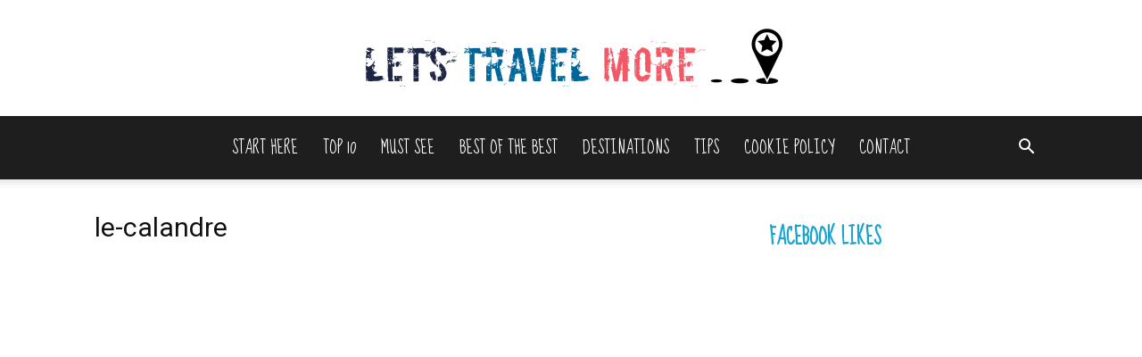

--- FILE ---
content_type: text/css; charset=utf-8
request_url: https://lets-travel-more.com/wp-content/themes/LetsTravelMore/style.css?ver=11.4.1c
body_size: -206
content:
/*
Theme Name: Newspaper Child
Theme URI: http://themeforest.net/user/tagDiv/portfolio
Template: Newspaper
Author: tagDiv
Author URI: http://themeforest.net/user/tagDiv/portfolio
Description: Premium wordpress template, clean and easy to use.
Tags: black,white,one-column,two-columns,fixed-layout
Version: 7.1.1.1555498426
Updated: 2019-04-17 10:53:46

*/

